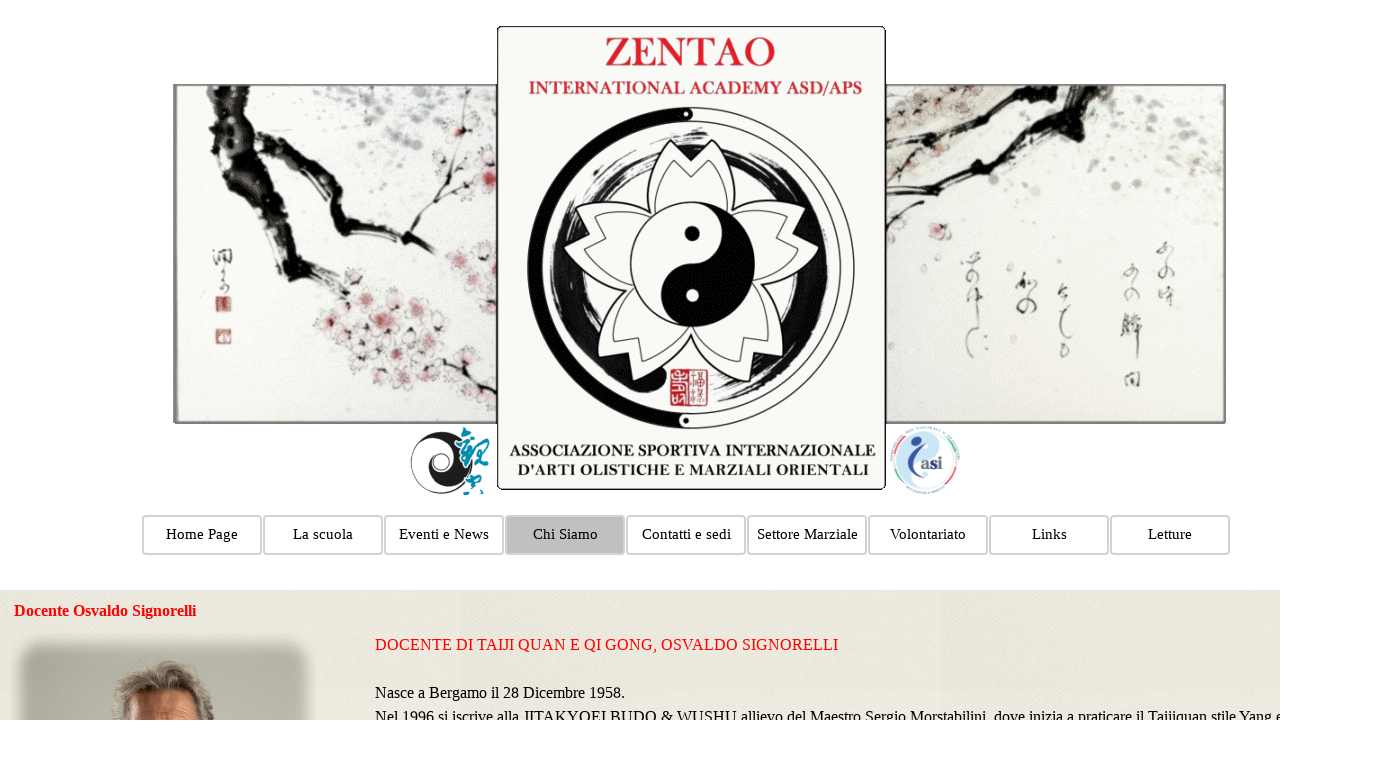

--- FILE ---
content_type: text/html
request_url: http://www.zentaoacademy.it/docente-osvaldo-signorelli.html
body_size: 6151
content:
<!DOCTYPE html><!-- HTML5 -->
<html prefix="og: http://ogp.me/ns#" lang="it-IT" dir="ltr">
	<head>
		<title>Docente Osvaldo Signorelli - Zentao International Academy Asd/Aps</title>
		<meta charset="utf-8" />
		<!--[if IE]><meta http-equiv="ImageToolbar" content="False" /><![endif]-->
		<meta name="generator" content="Incomedia WebSite X5 Evo 2024.3.2 - www.websitex5.com" />
		<meta property="og:image" content="http://www.zentaoacademy.it/favImage.png" />
		<meta property="og:image:type" content="image/png">
		<meta property="og:image:width" content="508">
		<meta property="og:image:height" content="489">
		<meta name="twitter:card" content="summary_large_image">
		<meta name="viewport" content="width=1400" />
		
		<link rel="stylesheet" href="style/reset.css?2024-3-2-0" media="screen,print" />
		<link rel="stylesheet" href="style/print.css?2024-3-2-0" media="print" />
		<link rel="stylesheet" href="style/style.css?2024-3-2-0" media="screen,print" />
		<link rel="stylesheet" href="style/template.css?2024-3-2-0" media="screen" />
		
		<link rel="stylesheet" href="pluginAppObj/imFooter_pluginAppObj_01/custom.css" media="screen, print" />
		<link rel="stylesheet" href="pcss/docente-osvaldo-signorelli.css?2024-3-2-0-638630616439222933" media="screen,print" />
		<script src="res/jquery.js?2024-3-2-0"></script>
		<script src="res/x5engine.js?2024-3-2-0" data-files-version="2024-3-2-0"></script>
		
		<script src="pluginAppObj/imFooter_pluginAppObj_01/main.js"></script>
		<script>
			window.onload = function(){ checkBrowserCompatibility('Il Browser che stai utilizzando non supporta le funzionalità richieste per visualizzare questo Sito.','Il Browser che stai utilizzando potrebbe non supportare le funzionalità richieste per visualizzare questo Sito.','[1]Aggiorna il tuo browser[/1] oppure [2]procedi ugualmente[/2].','http://outdatedbrowser.com/'); };
			x5engine.utils.currentPagePath = 'docente-osvaldo-signorelli.html';
		</script>
		<link rel="icon" href="favicon.png?2024-3-2-0-638630616439152960" type="image/png" />
	</head>
	<body>
		<div id="imPageExtContainer">
			<div id="imPageIntContainer">
				<div id="imHeaderBg"></div>
				<div id="imFooterBg"></div>
				<div id="imPage">
					<header id="imHeader">
						
						<div id="imHeaderObjects"><div id="imHeader_imMenuObject_01_wrapper" class="template-object-wrapper"><!-- UNSEARCHABLE --><div id="imHeader_imMenuObject_01"><div id="imHeader_imMenuObject_01_container"><div class="hamburger-button hamburger-component"><div><div><div class="hamburger-bar"></div><div class="hamburger-bar"></div><div class="hamburger-bar"></div></div></div></div><div class="hamburger-menu-background-container hamburger-component">
	<div class="hamburger-menu-background menu-mobile menu-mobile-animated hidden">
		<div class="hamburger-menu-close-button"><span>&times;</span></div>
	</div>
</div>
<ul class="menu-mobile-animated hidden">
	<li class="imMnMnFirst imPage" data-link-paths=",/index.html,/">
<div class="label-wrapper">
<div class="label-inner-wrapper">
		<a class="label" href="index.html">
Home Page		</a>
</div>
</div>
	</li><li class="imMnMnMiddle imLevel"><div class="label-wrapper"><div class="label-inner-wrapper"><span class="label">La scuola</span></div></div><ul data-original-position="open-bottom" class="open-bottom" style="" >
	<li class="imMnMnFirst imPage" data-link-paths=",/da-dove-veniamo.html">
<div class="label-wrapper">
<div class="label-inner-wrapper">
		<a class="label" href="da-dove-veniamo.html">
DA DOVE VENIAMO		</a>
</div>
</div>
	</li><li class="imMnMnMiddle imPage" data-link-paths=",/nome-e-simbolo.html">
<div class="label-wrapper">
<div class="label-inner-wrapper">
		<a class="label" href="nome-e-simbolo.html">
Nome e simbolo		</a>
</div>
</div>
	</li><li class="imMnMnMiddle imPage" data-link-paths=",/scopi-ed-etica.html">
<div class="label-wrapper">
<div class="label-inner-wrapper">
		<a class="label" href="scopi-ed-etica.html">
Scopi ed etica		</a>
</div>
</div>
	</li><li class="imMnMnMiddle imPage" data-link-paths=",/affiliazioni-settore-marziale-ed-olistico.html">
<div class="label-wrapper">
<div class="label-inner-wrapper">
		<a class="label" href="affiliazioni-settore-marziale-ed-olistico.html">
Affiliazioni settore marziale ed olistico		</a>
</div>
</div>
	</li><li class="imMnMnLast imPage" data-link-paths=",/dicono-di-noi.html">
<div class="label-wrapper">
<div class="label-inner-wrapper">
		<a class="label" href="dicono-di-noi.html">
Dicono di Noi		</a>
</div>
</div>
	</li></ul></li><li class="imMnMnMiddle imLevel"><div class="label-wrapper"><div class="label-inner-wrapper"><span class="label">Eventi e News</span></div></div><ul data-original-position="open-bottom" class="open-bottom" style="" >
	<li class="imMnMnFirst imPage" data-link-paths=",/torre-de-roveri-25-09-2024.html">
<div class="label-wrapper">
<div class="label-inner-wrapper">
		<a class="label" href="torre-de-roveri-25-09-2024.html">
Torre De Roveri 25/09/2024		</a>
</div>
</div>
	</li><li class="imMnMnMiddle imPage" data-link-paths=",/chianciano-terme--si--affiliazione-asi.html">
<div class="label-wrapper">
<div class="label-inner-wrapper">
		<a class="label" href="chianciano-terme--si--affiliazione-asi.html">
Chianciano Terme (SI) Affiliazione ASI		</a>
</div>
</div>
	</li><li class="imMnMnMiddle imPage" data-link-paths=",/folgaria--tn--stage.html">
<div class="label-wrapper">
<div class="label-inner-wrapper">
		<a class="label" href="folgaria--tn--stage.html">
Folgaria (TN) Stage		</a>
</div>
</div>
	</li><li class="imMnMnMiddle imPage" data-link-paths=",/chiuduno--bg--stage-.html">
<div class="label-wrapper">
<div class="label-inner-wrapper">
		<a class="label" href="chiuduno--bg--stage-.html">
Chiuduno (BG) Stage 		</a>
</div>
</div>
	</li><li class="imMnMnMiddle imPage" data-link-paths=",/bergamo--bg--diversamente-autodifesa.html">
<div class="label-wrapper">
<div class="label-inner-wrapper">
		<a class="label" href="bergamo--bg--diversamente-autodifesa.html">
Bergamo (BG) Diversamente Autodifesa		</a>
</div>
</div>
	</li><li class="imMnMnMiddle imPage" data-link-paths=",/padova.html">
<div class="label-wrapper">
<div class="label-inner-wrapper">
		<a class="label" href="padova.html">
Padova		</a>
</div>
</div>
	</li><li class="imMnMnMiddle imPage" data-link-paths=",/milano.html">
<div class="label-wrapper">
<div class="label-inner-wrapper">
		<a class="label" href="milano.html">
Milano		</a>
</div>
</div>
	</li><li class="imMnMnMiddle imPage" data-link-paths=",/villongo--bg--03-06-2023.html">
<div class="label-wrapper">
<div class="label-inner-wrapper">
		<a class="label" href="villongo--bg--03-06-2023.html">
Villongo (Bg) 03-06-2023		</a>
</div>
</div>
	</li><li class="imMnMnMiddle imPage" data-link-paths=",/belgioioso--pv--28-04---01-05-2023.html">
<div class="label-wrapper">
<div class="label-inner-wrapper">
		<a class="label" href="belgioioso--pv--28-04---01-05-2023.html">
Belgioioso (Pv) 28/04 - 01/05 2023		</a>
</div>
</div>
	</li><li class="imMnMnLast imPage" data-link-paths=",/cereseto--al----29-07-2023.html">
<div class="label-wrapper">
<div class="label-inner-wrapper">
		<a class="label" href="cereseto--al----29-07-2023.html">
Cereseto (Al) - 29/07/2023		</a>
</div>
</div>
	</li></ul></li><li class="imMnMnMiddle imLevel"><div class="label-wrapper"><div class="label-inner-wrapper"><span class="label">Chi Siamo</span></div></div><ul data-original-position="open-bottom" class="open-bottom" style="" >
	<li class="imMnMnFirst imPage" data-link-paths=",/docente-osvaldo-signorelli.html">
<div class="label-wrapper">
<div class="label-inner-wrapper">
		<a class="label" href="docente-osvaldo-signorelli.html">
Docente Osvaldo Signorelli		</a>
</div>
</div>
	</li><li class="imMnMnMiddle imPage" data-link-paths=",/docente-maria-rita-fossati.html">
<div class="label-wrapper">
<div class="label-inner-wrapper">
		<a class="label" href="docente-maria-rita-fossati.html">
Docente Maria Rita Fossati		</a>
</div>
</div>
	</li><li class="imMnMnMiddle imPage" data-link-paths=",/docente-manuel-maffi.html">
<div class="label-wrapper">
<div class="label-inner-wrapper">
		<a class="label" href="docente-manuel-maffi.html">
Docente Manuel Maffi		</a>
</div>
</div>
	</li><li class="imMnMnLast imPage" data-link-paths=",/istruttore-fabio-malgarotti.html">
<div class="label-wrapper">
<div class="label-inner-wrapper">
		<a class="label" href="istruttore-fabio-malgarotti.html">
Istruttore Fabio Malgarotti		</a>
</div>
</div>
	</li></ul></li><li class="imMnMnMiddle imLevel"><div class="label-wrapper"><div class="label-inner-wrapper"><span class="label">Contatti e sedi</span></div></div><ul data-original-position="open-bottom" class="open-bottom" style="" >
	<li class="imMnMnFirst imPage" data-link-paths=",/sede-di-chiuduno--bg-.html">
<div class="label-wrapper">
<div class="label-inner-wrapper">
		<a class="label" href="sede-di-chiuduno--bg-.html">
Sede di Chiuduno (BG)		</a>
</div>
</div>
	</li><li class="imMnMnMiddle imPage" data-link-paths=",/sede-di-torre-de-roveri--bg--.html">
<div class="label-wrapper">
<div class="label-inner-wrapper">
		<a class="label" href="sede-di-torre-de-roveri--bg--.html">
Sede di Torre de Roveri (BG) 		</a>
</div>
</div>
	</li><li class="imMnMnMiddle imPage" data-link-paths=",/sede-di-coccaglio--bs-.html">
<div class="label-wrapper">
<div class="label-inner-wrapper">
		<a class="label" href="sede-di-coccaglio--bs-.html">
Sede di Coccaglio (BS)		</a>
</div>
</div>
	</li><li class="imMnMnLast imPage" data-link-paths=",/yogacinque.html">
<div class="label-wrapper">
<div class="label-inner-wrapper">
		<a class="label" href="yogacinque.html">
Yogacinque		</a>
</div>
</div>
	</li></ul></li><li class="imMnMnMiddle imLevel"><div class="label-wrapper"><div class="label-inner-wrapper"><span class="label">Settore Marziale</span></div></div><ul data-original-position="open-bottom" class="open-bottom" style="" >
	<li class="imMnMnFirst imPage" data-link-paths=",/il-taijiquan-dell-acqua.html">
<div class="label-wrapper">
<div class="label-inner-wrapper">
		<a class="label" href="il-taijiquan-dell-acqua.html">
Il Taijiquan dell&#39;acqua		</a>
</div>
</div>
	</li><li class="imMnMnMiddle imPage" data-link-paths=",/il-qi-gong.html">
<div class="label-wrapper">
<div class="label-inner-wrapper">
		<a class="label" href="il-qi-gong.html">
Il Qi Gong		</a>
</div>
</div>
	</li><li class="imMnMnMiddle imPage" data-link-paths=",/il-maestro-wang-zhi-xiang.html">
<div class="label-wrapper">
<div class="label-inner-wrapper">
		<a class="label" href="il-maestro-wang-zhi-xiang.html">
Il Maestro Wang Zhi Xiang		</a>
</div>
</div>
	</li><li class="imMnMnLast imPage" data-link-paths=",/corsi-di-formazione.html">
<div class="label-wrapper">
<div class="label-inner-wrapper">
		<a class="label" href="corsi-di-formazione.html">
Corsi di formazione		</a>
</div>
</div>
	</li></ul></li><li class="imMnMnMiddle imLevel"><div class="label-wrapper"><div class="label-inner-wrapper"><span class="label">Volontariato </span></div></div><ul data-original-position="open-bottom" class="open-bottom" style="" >
	<li class=" imPage" data-link-paths=",/collaborazioni.html">
<div class="label-wrapper">
<div class="label-inner-wrapper">
		<a class="label" href="collaborazioni.html">
Collaborazioni		</a>
</div>
</div>
	</li></ul></li><li class="imMnMnMiddle imLevel"><div class="label-wrapper"><div class="label-inner-wrapper"><span class="label">Links</span></div></div><ul data-original-position="open-bottom" class="open-bottom" style="" >
	<li class=" imPage" data-link-paths=",/links-utili.html">
<div class="label-wrapper">
<div class="label-inner-wrapper">
		<a class="label" href="links-utili.html">
Links utili		</a>
</div>
</div>
	</li></ul></li><li class="imMnMnLast imLevel"><div class="label-wrapper"><div class="label-inner-wrapper"><span class="label">Letture</span></div></div><ul data-original-position="open-bottom" class="open-bottom" style="" >
	<li class=" imPage" data-link-paths=",/letture-consigliate.html">
<div class="label-wrapper">
<div class="label-inner-wrapper">
		<a class="label" href="letture-consigliate.html">
Letture consigliate		</a>
</div>
</div>
	</li></ul></li></ul></div></div><!-- UNSEARCHABLE END --><script>
var imHeader_imMenuObject_01_settings = {
	'menuId': 'imHeader_imMenuObject_01',
	'responsiveMenuEffect': 'none',
	'responsiveMenuLevelOpenEvent': 'mouseover',
	'animationDuration': 0,
}
x5engine.boot.push(function(){x5engine.initMenu(imHeader_imMenuObject_01_settings)});
$(function () {$('#imHeader_imMenuObject_01_container ul li').not('.imMnMnSeparator').each(function () {    var $this = $(this), timeout = 0;    $this.on('mouseenter', function () {        if($(this).parents('#imHeader_imMenuObject_01_container-menu-opened').length > 0) return;         clearTimeout(timeout);        setTimeout(function () { $this.children('ul, .multiple-column').stop(false, false).fadeIn(); }, 250);    }).on('mouseleave', function () {        if($(this).parents('#imHeader_imMenuObject_01_container-menu-opened').length > 0) return;         timeout = setTimeout(function () { $this.children('ul, .multiple-column').stop(false, false).fadeOut(); }, 250);    });});});

</script>
</div><div id="imHeader_imObjectImage_03_wrapper" class="template-object-wrapper"><div id="imHeader_imObjectImage_03"><div id="imHeader_imObjectImage_03_container"><a href="https://www.wangacademy.org/" target="_blank"><img src="images/logo-wang-academy_140.png" title="" alt="Wang Academy Logo" width="140" height="130" />
</a></div></div></div><div id="imHeader_imObjectImage_04_wrapper" class="template-object-wrapper"><div id="imHeader_imObjectImage_04"><div id="imHeader_imObjectImage_04_container"><a href="https://www.asiartiolisticheorientali.it/" target="_blank"><img src="images/ASI-A.-O.-O..png" title="" alt="Logo ASI" width="150" height="150" />
</a></div></div></div></div>
					</header>
					<div id="imStickyBarContainer">
						<div id="imStickyBarGraphics"></div>
						<div id="imStickyBar">
							<div id="imStickyBarObjects"><div id="imStickyBar_imObjectAnimation_01_wrapper" class="template-object-wrapper"><div id="imStickyBar_imObjectAnimation_01"><script>
function load_imStickyBar_imObjectAnimation_01() {
   var container_width = $("#imStickyBar_imObjectAnimation_01").innerWidth();
   var desired_width = 0;
   var scale_ratio = 1;
   if (desired_width > container_width) {
       scale_ratio = Math.floor((container_width / desired_width) * 1000) / 1000;
   }
   css_style =  '#imStickyBar_imObjectAnimation_01_stage .sceneContainer {';
   css_style += '-webkit-transform : scale(' + scale_ratio + ');';
   css_style += '-moz-transform    : scale(' + scale_ratio + ');';
   css_style += '-o-transform      : scale(' + scale_ratio + ');';
   css_style += 'transform         : scale(' + scale_ratio + ');';
   css_style += 'transform-origin  : 0 0;';
   css_style += 'left: auto !important;';
   css_style += '}'
   css_style += '#imStickyBar_imObjectAnimation_01_stage {';
   css_style += 'width: ' + (0 * scale_ratio)+'px !important;';
   css_style += 'height:' + (0 * scale_ratio)+'px !important;';
   css_style += 'position: static !important;';
   css_style += '}';
   $('.imStickyBar_imObjectAnimation_01-container-style').remove();
   $('<style class="imStickyBar_imObjectAnimation_01-container-style">' + css_style + '</style>').appendTo($("#imStickyBar_imObjectAnimation_01"));
}
x5engine.boot.push(load_imStickyBar_imObjectAnimation_01);
var doit;
window.onresize = function() {
	clearTimeout(doit);
	doit = setTimeout(load_imStickyBar_imObjectAnimation_01, 10);
};
</script>
<div id="imStickyBar_imObjectAnimation_01_stage" class="wascript" style="margin: 0 auto; width:0px; height:0px;"></div></div></div></div>
						</div>
					</div>
					<a class="imHidden" href="#imGoToCont" title="Salta il menu di navigazione">Vai ai contenuti</a>
					<div id="imSideBar">
						<div id="imSideBarObjects"></div>
					</div>
					<div id="imContentGraphics"></div>
					<main id="imContent">
						<a id="imGoToCont"></a>
						<header>
							<h1 id="imPgTitle">Docente Osvaldo Signorelli</h1>
							<div id="imBreadcrumb">Chi Siamo</div>
						</header>
						<div id="imPageRow_1" class="imPageRow">
						
						</div>
						<div id="imCell_1" class=""> <div id="imCellStyleGraphics_1"></div><div id="imCellStyleBorders_1"></div><div id="imObjectImage_10_01"><div id="imObjectImage_10_01_container"><img src="images/DocenteOsvaldo.png" title="" alt="" width="306" height="327" />
						</div></div></div><div id="imCell_6" class=""> <div id="imCellStyleGraphics_6"></div><div id="imCellStyleBorders_6"></div><div id="imTableObject_10_06">
							<div data-index="0"  class="text-tab-content grid-prop current-tab "  id="imTableObject_10_06_tab0" style="opacity: 1; ">
								<div class="text-inner">
									<table data-minrequestedwidth="274" data-computedwidth="274" style="width: 274px;"><tbody><tr><td colspan="3" rowspan="1" style="text-align: center; width: 266px; height: 158.75px;" class="imVc"><img class="image-0" src="images/IMG-20240314-WA0003.jpg"  title="" alt="" width="262" height="157" /></td></tr><tr><td colspan="3" rowspan="1" style="text-align: center; width: 266px; height: 171.422px;" class="imVc"><img class="image-1" src="images/IMG-20240314-WA0002.jpg"  title="" alt="" width="262" height="169" /></td></tr></tbody></table>
								</div>
							</div>
						
						</div>
						</div><div id="imCell_3" class=""> <div id="imCellStyleGraphics_3"></div><div id="imCellStyleBorders_3"></div><div id="imObjectImage_10_03"><div id="imObjectImage_10_03_container"></div></div>
						<script>
							x5engine.boot.push(function () {
								$('#imObjectImage_10_03').addClass('imlazyloading').trigger('imLazyLoadingStart');
								new x5engine.mediaObject({
									'url': '211206165160216183098170196155095101156156152098108143174155218219098154099163103190155153',
									'protect': true,
									'load': function ( o ) {
										$('#imObjectImage_10_03_container').html( $(o.DOMObject()).css({ 'position': 'relative', 'left': 0, 'top': 0 }) );
										$('#imObjectImage_10_03').trigger('imLazyLoadingEnd');
									}
								});
							});
						</script>
						</div><div id="imCell_5" class=""> <div id="imCellStyleGraphics_5"></div><div id="imCellStyleBorders_5"></div><div id="imObjectImage_10_05"><div id="imObjectImage_10_05_container"><img src="images/ColMaestroWang.png" title="" alt="" width="306" height="305" />
						</div></div></div><div id="imCell_2" class=""> <div id="imCellStyleGraphics_2"></div><div id="imCellStyleBorders_2"></div><div id="imTextObject_10_02">
							<div data-index="0"  class="text-tab-content grid-prop current-tab "  id="imTextObject_10_02_tab0" style="opacity: 1; ">
								<div class="text-inner">
									<p class="imTALeft"></p><div><span class="fs12lh1-5 cf1">DOCENTE DI TAIJI QUAN E QI GONG, OSVALDO SIGNORELLI</span></div><div><span class="fs12lh1-5"><span class="cf1"><b><span><br></span></b></span><span class="cf2">Nasce a Bergamo il 28 Dicembre 1958.</span><span class="cf2"><br></span><span class="cf2">Nel 1996 si iscrive alla JITAKYOEI BUDO &amp; WUSHU allievo del Maestro Sergio Morstabilini, dove inizia a praticare il Taijiquan stile Yang e Chen, il Bhaguazhang e il Xingyiquan apprendendo nel corso degli anni le forme a mani nude 13, 16, 24, 40, 42, 48 stile Yang, la forma 36 stile Chen, la forma Pao Chui 83 stile Chen, la forma 15 stile Dongyue Taijquan del Maestro MEN HUIFENG, le forme 32 e 42 di spada Yang e la forma 36 di spada Chen, i palmi del Bhaguazhang, la forma dei cinque elementi, e la forma dei 12 animali di Xingyiquan.</span></span></div><div><span class="fs12lh1-5"><span class="cf2"><br></span><span class="cf2">Nel 2002 diventa aspirante istruttore, e continua la formazione sotto la guida del maestro Yang Lin Sheng e del maestro Morstabilini per quanto riguarda gli stili Chen e Yiquan. In contemporanea partecipa a vari seminari con il Maestro LI Rong Mei.</span></span></div><div><span class="fs12lh1-5"><span class="cf2"><br></span><span class="cf2">Nel 2005 riceve la qualifica di Istruttore di 2° duan e nel 2008 il grado di 3° duan presso la Jitakyoei.</span></span></div><div><span class="fs12lh1-5"><span class="cf2"><br></span><span class="cf2">Dal 2008 al 2010 prosegue con la formazione e l’insegnamento e frequenta i corsi di Qigong della Via dell’acqua tenuti dal Maestro Cosimo Zichichi Mendis.</span></span></div><div><span class="fs12lh1-5"><span class="cf2"><br></span><span class="cf2">Nel 2010 incontra il Maestro Dott. Wang Zhixiang di Shanghai, grande esperto di Arti Marziali, discendente in linea diretta da Dong Yinjie, uno dei migliori allievi di Yang Chenfu, iniziando cosi una nuova formazione sotto la sua guida. Entra a far parte della ITALIAN WANG ACADEMY praticando il Taiji dell’acqua.</span></span></div><div><span class="fs12lh1-5"><span class="cf2"><br></span><span class="cf2">Nell’ aprile 2012 consegue il grado di 1° livello, nell’agosto 2012 il grado di 2° livello e nell’agosto 2014 il grado di 3° livello ottenendo cosi l’abilitazione all’Insegnamento secondo i principi della “scuola del Taijiquan dell’acqua”.<br> </span><span class="cf2"><br></span><span class="cf2">Nel corso degli anni continua con l’insegnamento e la formazione con l’Italian Wang Academy.<br> </span><span class="cf2"><br></span><span class="cf2">Nel dicembre 2016 sostiene a Roma gli esami federali della FIWUK conseguendo la qualifica di Istruttore di Taijiquan con grado 3° Duan.</span><span class="cf2"><br></span><span class="cf2">A maggio 2017 diventa socio fondatore dell’associazione sportiva dilettantistica denominata “</span><span class="cf1">ZENTAO INTERNATIONAL ACADEMY ASD/APS </span><span class="cf2">” affiliata ASI Arti olistiche Oriental.<br><br>Giugno 2017 riceve dall’ ASI l’Attestato di Formazione Nazionale come Docente Tecnico del Benessere per il Taiji Quan e il Qi Gong.</span></span><br></div><div><span class="fs12lh1-5"><span class="cf2"><br></span></span></div><div><span class="fs12lh1-5"><span class="cf2">Prosegue con la carica di Presidente della Zentao e come docente, tenendo corsi e promuovendo seminari; in continua formazione con gli insegnamenti del Maestro Wang Zhi Xiang.</span></span></div><div><span class="fs12lh1-5"><span class="cf2"><br></span></span></div><div><br></div><p></p>
								</div>
							</div>
						
						</div>
						</div>
					</main>
					<footer id="imFooter">
						<div id="imFooterObjects"><div id="imFooter_pluginAppObj_01_wrapper" class="template-object-wrapper"><!-- Social Icons v.19 --><div id="imFooter_pluginAppObj_01">
            <div id="soc_imFooter_pluginAppObj_01">
                <div class="wrapper horizontal original none">
                	<div class='social-icon original'><a href='https://it-it.facebook.com/Zentaoacademy/' target='_blank'><svg xmlns="http://www.w3.org/2000/svg" viewBox="0 0 100 100"><g><rect width="100" height="100" style="fill:#3d5a98"/><g><path d="M69,100V61.27H82l1.95-15.09H69V36.55c0-4.37,1.21-7.35,7.48-7.35h8V15.7a106.94,106.94,0,0,0-11.65-.59c-11.52,0-19.41,7-19.41,19.95V46.18h-13V61.27h13V100H69Z" style="fill:#fff"/></g></g></svg><span class='fallbacktext'>Fb</span></a></div>
                </div>

            </div>
                <script>
                    socialicons_imFooter_pluginAppObj_01();
                </script>
        </div></div><div id="imFooter_imTextObject_02_wrapper" class="template-object-wrapper"><div id="imFooter_imTextObject_02">
	<div data-index="0"  class="text-tab-content grid-prop current-tab "  id="imFooter_imTextObject_02_tab0" style="opacity: 1; ">
		<div class="text-inner">
			<div><span class="fs11lh1-5 cf1 ff1"><b>ZENTAO INTERNATIONAL ACADEMY ASD/APS</b></span></div><div><span class="fs10lh1-5 ff1">Via Mansueto Astori 4/B</span></div><div><span class="fs10lh1-5 ff1">Torre de Roveri (BG) 24060 <br></span></div><div><span class="fs10lh1-5 ff1">C.Fiscale 93050420160</span></div>
		</div>
	</div>

</div>
</div><div id="imFooter_imTextObject_03_wrapper" class="template-object-wrapper"><div id="imFooter_imTextObject_03">
	<div data-index="0"  class="text-tab-content grid-prop current-tab "  id="imFooter_imTextObject_03_tab0" style="opacity: 1; ">
		<div class="text-inner">
			<div class="imTALeft"><span class="cf1"><span class="fs12lh1-5"> &nbsp;&nbsp;&nbsp;&nbsp;&nbsp;&nbsp;&nbsp;&nbsp;&nbsp;&nbsp;&nbsp;&nbsp;&nbsp;&nbsp;&nbsp;&nbsp;&nbsp;&nbsp;&nbsp;&nbsp;&nbsp;&nbsp;&nbsp;&nbsp;&nbsp;&nbsp;&nbsp;&nbsp;<a href="mailto:zentaoapdaps@gmail.com> </span><b><span class="fs12lh1-5">ZENTAOASDAPS@GMAIL.COM</span></b><span class="fs12lh1-5"></a></span></span></div><div class="fs12lh1-5"><div><span class="fs12lh1-5"><br></span></div>© Copyright - All Rights Reserved Zentao International Academy Asd/Aps</div><div><br></div>
		</div>
	</div>

</div>
</div></div>
					</footer>
				</div>
				<span class="imHidden"><a href="#imGoToCont" title="Rileggi i contenuti della pagina">Torna ai contenuti</a></span>
			</div>
		</div>
		
		<noscript class="imNoScript"><div class="alert alert-red">Per poter utilizzare questo sito è necessario attivare JavaScript.</div></noscript>
	</body>
</html>


--- FILE ---
content_type: text/css
request_url: http://www.zentaoacademy.it/style/template.css?2024-3-2-0
body_size: 1910
content:
html { position: relative; margin: 0; padding: 0; height: 100%; }
body { margin: 0; padding: 0; text-align: left; height: 100%; }
#imPageExtContainer {min-height: 100%; }
#imPageIntContainer { position: relative;}
#imPage { position: relative; width: 100%; }
#imHeaderBg { position: absolute; left: 0; top: 0; width: 100%; }
#imContent { position: relative; }
#imFooterBg { position: absolute; left: 0; bottom: 0; width: 100%; }
#imStickyBarContainer { visibility: hidden; position: fixed; overflow: hidden; }
html { min-width: 1400px; }
#imPageExtContainer { background-image: url('Frame_1x1.jpg'); background-position: center top; background-repeat: no-repeat; background-size: cover; background-attachment: fixed; background-color: rgba(255, 239, 191, 1); }
#imPage { padding-top: 15px; padding-bottom: 15px; min-width: 1400px; }
#imHeaderBg { height: 140px; background-image: none; background-color: transparent; }
#imHeader { background-image: url('INTESTAZIONE-SITO-OK.gif'); background-position: center top; background-repeat: no-repeat; background-attachment: scroll; background-color: transparent; }
#imHeaderObjects { margin-left: auto; margin-right: auto; position: relative; height: 575px; width:1400px; }
#imContent { align-self: start; padding: 5px 0 3px 0; }
#imContentGraphics { min-height: 600px; background-image: url('panna.jpg'); background-position: center center; background-repeat: repeat; background-attachment: scroll; background-color: transparent; }
#imFooterBg { height: 120px; background-image: none; background-color: transparent; }
#imFooter { background-image: none; background-color: transparent; }
#imFooterObjects { margin-left: auto; margin-right: auto; position: relative; height: 120px; width:1400px; }
#imSideBar { background-image: none; background-color: transparent; overflow: visible; zoom: 1; z-index: 200; }
#imSideBarObjects { position: relative; height: 600px; }


--- FILE ---
content_type: text/css
request_url: http://www.zentaoacademy.it/pcss/docente-osvaldo-signorelli.css?2024-3-2-0-638630616439222933
body_size: 4157
content:
#imPage { display: grid; grid-template-columns: minmax(0, 1fr) 1400px minmax(0, 1fr); grid-template-rows: 575px auto 120px; }
#imHeader { display: block; grid-column: 2 / 3; grid-row: 1 / 2; }
#imFooter { display: block; grid-column: 1 / 4; grid-row: 3 / 4; }
#imSideBar { display: none; }
#imContent { display: block; grid-column: 1 / 4; grid-row: 2 / 3; }
#imContentGraphics { display: block; grid-column: 2 / 3; grid-row: 2 / 3; }
#imContent { display: grid; grid-template-columns: minmax(0, 1fr) 26.5px 26.5px 26.5px 26.5px 26.5px 26.5px 26.5px 26.5px 26.5px 26.5px 26.5px 26.5px 50.833px 50.833px 50.833px 50.833px 50.833px 50.833px 50.833px 50.833px 50.833px 50.833px 50.833px 50.833px 38.667px 38.667px 38.667px 38.667px 38.667px 38.667px 38.667px 38.667px 38.667px 38.667px 38.667px 38.667px minmax(0, 1fr); grid-template-rows: auto auto auto auto auto; }
#imContent > header { display: block; grid-column: 2 / 38; grid-row: 1 / 2; }
#imGoToCont { display: block; grid-column: 2 / 3; grid-row: 1 / 2; }
#imCell_1 { display: grid; grid-column: 2 / 14; grid-row: 2 / 3; }
#imCell_6 { display: grid; grid-column: 2 / 14; grid-row: 3 / 4; }
#imCell_3 { display: grid; grid-column: 2 / 14; grid-row: 4 / 5; }
#imCell_5 { display: grid; grid-column: 2 / 14; grid-row: 5 / 6; }
#imCell_2 { display: grid; grid-column: 14 / 38; grid-row: 2 / 6; }
#imPageRow_1 { display: block; grid-column: 2 / 38; grid-row: 2 / 6; }
h1#imPgTitle { position: relative; float: left; }
#imBreadcrumb { position: relative; float: left; }
#imHeader_imCell_1 { grid-template-columns: 100%; position: relative; box-sizing: border-box; }
#imHeader_imMenuObject_01 { position: relative; align-self: start; justify-self: center; max-width: 100%; box-sizing: border-box; z-index: 103; }
#imHeader_imCellStyleGraphics_1 { grid-row: 1 / -1; grid-column: 1 / -1; background-color: transparent; }
#imHeader_imCellStyleBorders_1 { grid-row: 1 / -1; grid-column: 1 / -1; z-index: 102; }
.label-wrapper .menu-item-icon {
max-height: 100%; position: absolute; top: 0; bottom: 0; left: 3px; margin: auto; z-index: 0; 
}
.im-menu-opened #imStickyBarContainer, .im-menu-opened #imPageToTop { visibility: hidden !important; }
#imHeader_imCell_3 { grid-template-columns: 100%; position: relative; box-sizing: border-box; }
#imHeader_imObjectImage_03 { position: relative; align-self: start; justify-self: center; max-width: 100%; box-sizing: border-box; z-index: 3; }
#imHeader_imCellStyleGraphics_3 { grid-row: 1 / -1; grid-column: 1 / -1; background-color: transparent; }
#imHeader_imCellStyleBorders_3 { grid-row: 1 / -1; grid-column: 1 / -1; z-index: 2; }
#imHeader_imObjectImage_03 { vertical-align: top; margin: 0 auto; }
#imHeader_imObjectImage_03 #imHeader_imObjectImage_03_container img { width: 100%; height: auto; vertical-align: top; }#imHeader_imCell_4 { grid-template-columns: 100%; position: relative; box-sizing: border-box; }
#imHeader_imObjectImage_04 { position: relative; align-self: start; justify-self: center; max-width: 100%; box-sizing: border-box; z-index: 3; }
#imHeader_imCellStyleGraphics_4 { grid-row: 1 / -1; grid-column: 1 / -1; background-color: transparent; }
#imHeader_imCellStyleBorders_4 { grid-row: 1 / -1; grid-column: 1 / -1; z-index: 2; }
#imHeader_imObjectImage_04 { vertical-align: top; margin: 0 auto; }
#imHeader_imObjectImage_04 #imHeader_imObjectImage_04_container img { width: 100%; height: auto; vertical-align: top; }#imFooter_imCell_1 { grid-template-columns: 100%; position: relative; box-sizing: border-box; }
#imFooter_pluginAppObj_01 { position: relative; align-self: start; justify-self: center; max-width: 100%; box-sizing: border-box; z-index: 3; }
#imFooter_imCellStyleGraphics_1 { grid-row: 1 / -1; grid-column: 1 / -1; background-color: transparent; }
#imFooter_imCellStyleBorders_1 { grid-row: 1 / -1; grid-column: 1 / -1; z-index: 2; }
#imFooter_imCell_2 { grid-template-columns: 100%; position: relative; box-sizing: border-box; }
#imFooter_imTextObject_02 { position: relative; align-self: start; justify-self: center; max-width: 100%; box-sizing: border-box; z-index: 3; }
#imFooter_imCellStyleGraphics_2 { grid-row: 1 / -1; grid-column: 1 / -1; background-color: transparent; }
#imFooter_imCellStyleBorders_2 { grid-row: 1 / -1; grid-column: 1 / -1; z-index: 2; }
#imFooter_imTextObject_02 { width: 100%; }
#imFooter_imTextObject_02 { font-style: normal; font-weight: normal; line-height: 18px; }
#imFooter_imTextObject_02_tab0 div { line-height: 18px; }
#imFooter_imTextObject_02_tab0 .imHeading1 { line-height: 18px; }
#imFooter_imTextObject_02_tab0 .imHeading2 { line-height: 18px; }
#imFooter_imTextObject_02_tab0 .imHeading3 { line-height: 18px; }
#imFooter_imTextObject_02_tab0 .imHeading4 { line-height: 18px; }
#imFooter_imTextObject_02_tab0 .imHeading5 { line-height: 18px; }
#imFooter_imTextObject_02_tab0 .imHeading6 { line-height: 18px; }
#imFooter_imTextObject_02_tab0 ul { list-style: disc; margin: 0; padding: 0; overflow: hidden; }
#imFooter_imTextObject_02_tab0 ul ul { list-style: square; padding: 0 0 0 20px; }
#imFooter_imTextObject_02_tab0 ul ul ul { list-style: circle; }
#imFooter_imTextObject_02_tab0 ul li { margin: 0 0 0 40px; padding: 0px; }
#imFooter_imTextObject_02_tab0 ol { list-style: decimal; margin: 0; padding: 0; }
#imFooter_imTextObject_02_tab0 ol ol { list-style: lower-alpha; padding: 0 0 0 20px; }
#imFooter_imTextObject_02_tab0 ol li { margin: 0 0 0 40px; padding: 0px; }
#imFooter_imTextObject_02_tab0 blockquote { margin: 0 0 0 15px; padding: 0; border: none; }
#imFooter_imTextObject_02_tab0 table { border: none; padding: 0; border-collapse: collapse; }
#imFooter_imTextObject_02_tab0 table td { border: 1px solid black; word-wrap: break-word; padding: 4px 3px 4px 3px; margin: 0; vertical-align: middle; }
#imFooter_imTextObject_02_tab0 p { margin: 0; padding: 0; }
#imFooter_imTextObject_02_tab0 .inline-block { display: inline-block; }
#imFooter_imTextObject_02_tab0 sup { vertical-align: super; font-size: smaller; }
#imFooter_imTextObject_02_tab0 sub { vertical-align: sub; font-size: smaller; }
#imFooter_imTextObject_02_tab0 img { border: none; margin: 0; vertical-align: text-bottom;}
#imFooter_imTextObject_02_tab0 .fleft { float: left; vertical-align: baseline;}
#imFooter_imTextObject_02_tab0 .fright { float: right; vertical-align: baseline;}
#imFooter_imTextObject_02_tab0 img.fleft { margin-right: 15px; }
#imFooter_imTextObject_02_tab0 img.fright { margin-left: 15px; }
#imFooter_imTextObject_02_tab0 .imTALeft { text-align: left; }
#imFooter_imTextObject_02_tab0 .imTARight { text-align: right; }
#imFooter_imTextObject_02_tab0 .imTACenter { text-align: center; }
#imFooter_imTextObject_02_tab0 .imTAJustify { text-align: justify; }
#imFooter_imTextObject_02_tab0 .imUl { text-decoration: underline; }
#imFooter_imTextObject_02_tab0 .imStrike { text-decoration: line-through; }
#imFooter_imTextObject_02_tab0 .imUlStrike { text-decoration: underline line-through; }
#imFooter_imTextObject_02_tab0 .imVt { vertical-align: top; }
#imFooter_imTextObject_02_tab0 .imVc { vertical-align: middle; }
#imFooter_imTextObject_02_tab0 .imVb { vertical-align: bottom; }
#imFooter_imTextObject_02_tab0 hr { border-width: 1px 0 0 0; border-style: solid; }
#imFooter_imTextObject_02_tab0 .fs11lh1-5 { vertical-align: baseline; font-size: 11pt; line-height: 22px; }
#imFooter_imTextObject_02_tab0 .cf1 { color: rgb(255, 0, 0); }
#imFooter_imTextObject_02_tab0 .ff1 { font-family: 'arial'; }
#imFooter_imTextObject_02_tab0 .fs10lh1-5 { vertical-align: baseline; font-size: 10pt; line-height: 20px; }
#imFooter_imTextObject_02 .text-container {border-width: 0 1px 1px 1px;box-sizing: border-box;width: 100%;}
#imFooter_imTextObject_02 .text-container {margin: 0 auto; position: relative;overflow: hidden; display: grid; grid-template-rows: 1fr; grid-template-columns: 1fr; background-color: rgba(255, 255, 255, 1); border-style: solid;border-color: rgba(169, 169, 169, 1); }
#imFooter_imTextObject_02 .text-container .grid-prop.current-tab {z-index: 1; opacity: 1;  }
#imFooter_imTextObject_02 .text-container .grid-prop {grid-area: 1 / 1 / 2 / 2; opacity: 0; box-sizing: border-box; position: relative;  }
#imFooter_imTextObject_02 .text-container .text-tab-content.detach {position: absolute; top: 0; left: 0; width: 100%; display: none; }
#imFooter_imCell_3 { grid-template-columns: 100%; position: relative; box-sizing: border-box; }
#imFooter_imTextObject_03 { position: relative; align-self: start; justify-self: center; max-width: 100%; box-sizing: border-box; z-index: 3; }
#imFooter_imCellStyleGraphics_3 { grid-row: 1 / -1; grid-column: 1 / -1; background-color: transparent; }
#imFooter_imCellStyleBorders_3 { grid-row: 1 / -1; grid-column: 1 / -1; z-index: 2; }
#imFooter_imTextObject_03 { width: 100%; }
#imFooter_imTextObject_03 { font-style: normal; font-weight: normal; line-height: 18px; }
#imFooter_imTextObject_03_tab0 div { line-height: 18px; }
#imFooter_imTextObject_03_tab0 .imHeading1 { line-height: 18px; }
#imFooter_imTextObject_03_tab0 .imHeading2 { line-height: 18px; }
#imFooter_imTextObject_03_tab0 .imHeading3 { line-height: 18px; }
#imFooter_imTextObject_03_tab0 .imHeading4 { line-height: 18px; }
#imFooter_imTextObject_03_tab0 .imHeading5 { line-height: 18px; }
#imFooter_imTextObject_03_tab0 .imHeading6 { line-height: 18px; }
#imFooter_imTextObject_03_tab0 ul { list-style: disc; margin: 0; padding: 0; overflow: hidden; }
#imFooter_imTextObject_03_tab0 ul ul { list-style: square; padding: 0 0 0 20px; }
#imFooter_imTextObject_03_tab0 ul ul ul { list-style: circle; }
#imFooter_imTextObject_03_tab0 ul li { margin: 0 0 0 40px; padding: 0px; }
#imFooter_imTextObject_03_tab0 ol { list-style: decimal; margin: 0; padding: 0; }
#imFooter_imTextObject_03_tab0 ol ol { list-style: lower-alpha; padding: 0 0 0 20px; }
#imFooter_imTextObject_03_tab0 ol li { margin: 0 0 0 40px; padding: 0px; }
#imFooter_imTextObject_03_tab0 blockquote { margin: 0 0 0 15px; padding: 0; border: none; }
#imFooter_imTextObject_03_tab0 table { border: none; padding: 0; border-collapse: collapse; }
#imFooter_imTextObject_03_tab0 table td { border: 1px solid black; word-wrap: break-word; padding: 4px 3px 4px 3px; margin: 0; vertical-align: middle; }
#imFooter_imTextObject_03_tab0 p { margin: 0; padding: 0; }
#imFooter_imTextObject_03_tab0 .inline-block { display: inline-block; }
#imFooter_imTextObject_03_tab0 sup { vertical-align: super; font-size: smaller; }
#imFooter_imTextObject_03_tab0 sub { vertical-align: sub; font-size: smaller; }
#imFooter_imTextObject_03_tab0 img { border: none; margin: 0; vertical-align: text-bottom;}
#imFooter_imTextObject_03_tab0 .fleft { float: left; vertical-align: baseline;}
#imFooter_imTextObject_03_tab0 .fright { float: right; vertical-align: baseline;}
#imFooter_imTextObject_03_tab0 img.fleft { margin-right: 15px; }
#imFooter_imTextObject_03_tab0 img.fright { margin-left: 15px; }
#imFooter_imTextObject_03_tab0 .imTALeft { text-align: left; }
#imFooter_imTextObject_03_tab0 .imTARight { text-align: right; }
#imFooter_imTextObject_03_tab0 .imTACenter { text-align: center; }
#imFooter_imTextObject_03_tab0 .imTAJustify { text-align: justify; }
#imFooter_imTextObject_03_tab0 .imUl { text-decoration: underline; }
#imFooter_imTextObject_03_tab0 .imStrike { text-decoration: line-through; }
#imFooter_imTextObject_03_tab0 .imUlStrike { text-decoration: underline line-through; }
#imFooter_imTextObject_03_tab0 .imVt { vertical-align: top; }
#imFooter_imTextObject_03_tab0 .imVc { vertical-align: middle; }
#imFooter_imTextObject_03_tab0 .imVb { vertical-align: bottom; }
#imFooter_imTextObject_03_tab0 hr { border-width: 1px 0 0 0; border-style: solid; }
#imFooter_imTextObject_03_tab0 .fs12lh1-5 { vertical-align: baseline; font-size: 12pt; line-height: 24px; }
#imFooter_imTextObject_03_tab0 .cf1 { color: rgb(255, 0, 0); }
#imFooter_imTextObject_03 .text-container {border-width: 0 1px 1px 1px;box-sizing: border-box;width: 100%;}
#imFooter_imTextObject_03 .text-container {margin: 0 auto; position: relative;overflow: hidden; display: grid; grid-template-rows: 1fr; grid-template-columns: 1fr; background-color: rgba(255, 255, 255, 1); border-style: solid;border-color: rgba(169, 169, 169, 1); }
#imFooter_imTextObject_03 .text-container .grid-prop.current-tab {z-index: 1; opacity: 1;  }
#imFooter_imTextObject_03 .text-container .grid-prop {grid-area: 1 / 1 / 2 / 2; opacity: 0; box-sizing: border-box; position: relative;  }
#imFooter_imTextObject_03 .text-container .text-tab-content.detach {position: absolute; top: 0; left: 0; width: 100%; display: none; }
#imStickyBar_imObjectAnimation_01 { width: 100%; }
#imStickyBar_imObjectAnimation_01 { width: 100%; }
#imStickyBar_imObjectAnimation_01 { width: 100%; }
#imStickyBar_imObjectAnimation_01 { width: 100%; }
#imStickyBar_imObjectAnimation_01 { width: 100%; }
.imPageRow { position: relative;  }
#imCell_1 { grid-template-columns: 100%; position: relative; box-sizing: border-box; }
#imObjectImage_10_01 { position: relative; align-self: start; justify-self: center; max-width: 100%; box-sizing: border-box; z-index: 3; }
#imCellStyleGraphics_1 { grid-row: 1 / -1; grid-column: 1 / -1; background-color: transparent; }
#imCellStyleBorders_1 { grid-row: 1 / -1; grid-column: 1 / -1; z-index: 2; }
#imObjectImage_10_01 #imObjectImage_10_01_container { width: 306px; max-width: 100%; line-height: 0; }
#imObjectImage_10_01 { vertical-align: top; margin: 0 auto; }
#imObjectImage_10_01 #imObjectImage_10_01_container img { width: 100%; height: auto; vertical-align: top; }#imCell_6 { grid-template-columns: 100%; position: relative; box-sizing: border-box; }
#imTableObject_10_06 { position: relative; align-self: start; justify-self: center; max-width: 100%; box-sizing: border-box; z-index: 3; }
#imCellStyleGraphics_6 { grid-row: 1 / -1; grid-column: 1 / -1; background-color: transparent; }
#imCellStyleBorders_6 { grid-row: 1 / -1; grid-column: 1 / -1; z-index: 2; }
#imTableObject_10_06 { width: 100%; }
#imTableObject_10_06 { font-style: normal; font-weight: normal; line-height: 18px; }
#imTableObject_10_06_tab0 div { line-height: 18px; }
#imTableObject_10_06_tab0 .imHeading1 { line-height: 18px; }
#imTableObject_10_06_tab0 .imHeading2 { line-height: 18px; }
#imTableObject_10_06_tab0 .imHeading3 { line-height: 18px; }
#imTableObject_10_06_tab0 .imHeading4 { line-height: 18px; }
#imTableObject_10_06_tab0 .imHeading5 { line-height: 18px; }
#imTableObject_10_06_tab0 .imHeading6 { line-height: 18px; }
#imTableObject_10_06_tab0 ul { list-style: disc; margin: 0; padding: 0; overflow: hidden; }
#imTableObject_10_06_tab0 ul ul { list-style: square; padding: 0 0 0 20px; }
#imTableObject_10_06_tab0 ul ul ul { list-style: circle; }
#imTableObject_10_06_tab0 ul li { margin: 0 0 0 40px; padding: 0px; }
#imTableObject_10_06_tab0 ol { list-style: decimal; margin: 0; padding: 0; }
#imTableObject_10_06_tab0 ol ol { list-style: lower-alpha; padding: 0 0 0 20px; }
#imTableObject_10_06_tab0 ol li { margin: 0 0 0 40px; padding: 0px; }
#imTableObject_10_06_tab0 blockquote { margin: 0 0 0 15px; padding: 0; border: none; }
#imTableObject_10_06_tab0 table { border: none; padding: 0; border-collapse: collapse; }
#imTableObject_10_06_tab0 table td { border: 1px solid black; word-wrap: break-word; padding: 4px 3px 4px 3px; margin: 0; vertical-align: middle; }
#imTableObject_10_06_tab0 p { margin: 0; padding: 0; }
#imTableObject_10_06_tab0 .inline-block { display: inline-block; }
#imTableObject_10_06_tab0 sup { vertical-align: super; font-size: smaller; }
#imTableObject_10_06_tab0 sub { vertical-align: sub; font-size: smaller; }
#imTableObject_10_06_tab0 img { border: none; margin: 0; vertical-align: text-bottom;}
#imTableObject_10_06_tab0 .fleft { float: left; vertical-align: baseline;}
#imTableObject_10_06_tab0 .fright { float: right; vertical-align: baseline;}
#imTableObject_10_06_tab0 img.fleft { margin-right: 15px; }
#imTableObject_10_06_tab0 img.fright { margin-left: 15px; }
#imTableObject_10_06_tab0 .imTALeft { text-align: left; }
#imTableObject_10_06_tab0 .imTARight { text-align: right; }
#imTableObject_10_06_tab0 .imTACenter { text-align: center; }
#imTableObject_10_06_tab0 .imTAJustify { text-align: justify; }
#imTableObject_10_06_tab0 .imUl { text-decoration: underline; }
#imTableObject_10_06_tab0 .imStrike { text-decoration: line-through; }
#imTableObject_10_06_tab0 .imUlStrike { text-decoration: underline line-through; }
#imTableObject_10_06_tab0 .imVt { vertical-align: top; }
#imTableObject_10_06_tab0 .imVc { vertical-align: middle; }
#imTableObject_10_06_tab0 .imVb { vertical-align: bottom; }
#imTableObject_10_06_tab0 hr { border-width: 1px 0 0 0; border-style: solid; }
#imTableObject_10_06_tab0 .mt1 { margin-top: -4px; }
#imTableObject_10_06_tab0 table td { border-style: solid; border-width: 1px 1px; border-color: rgb(0, 0, 0) rgb(0, 0, 0); }
#image-0{ width: 262px; height: 157px; }
#image-1{ width: 262px; height: 169px; }
#imTableObject_10_06 .text-container {border-width: 0 1px 1px 1px;box-sizing: border-box;width: 100%;}
#imTableObject_10_06 .text-container {margin: 0 auto; position: relative;overflow: hidden; display: grid; grid-template-rows: 1fr; grid-template-columns: 1fr; background-color: rgba(255, 255, 255, 1); border-style: solid;border-color: rgba(169, 169, 169, 1); }
#imTableObject_10_06 .text-container .grid-prop.current-tab {z-index: 1; opacity: 1;  }
#imTableObject_10_06 .text-container .grid-prop {grid-area: 1 / 1 / 2 / 2; opacity: 0; box-sizing: border-box; position: relative;  }
#imTableObject_10_06 .text-container .text-tab-content.detach {position: absolute; top: 0; left: 0; width: 100%; display: none; }
#imTableObject_10_06 table { margin: 0 auto; }
#imCell_3 { grid-template-columns: 100%; position: relative; box-sizing: border-box; }
#imObjectImage_10_03 { position: relative; align-self: start; justify-self: center; max-width: 100%; box-sizing: border-box; z-index: 3; }
#imCellStyleGraphics_3 { grid-row: 1 / -1; grid-column: 1 / -1; background-color: transparent; }
#imCellStyleBorders_3 { grid-row: 1 / -1; grid-column: 1 / -1; z-index: 2; }
#imObjectImage_10_03 #imObjectImage_10_03_container { width: 306px; max-width: 100%; line-height: 0; }
#imObjectImage_10_03 { vertical-align: top; font-size: 0; margin: 0 auto; }
#imObjectImage_10_03 #imObjectImage_10_03_container img { width: 100%; height: auto; vertical-align: top; }#imCell_5 { grid-template-columns: 100%; position: relative; box-sizing: border-box; }
#imObjectImage_10_05 { position: relative; align-self: start; justify-self: center; max-width: 100%; box-sizing: border-box; z-index: 3; }
#imCellStyleGraphics_5 { grid-row: 1 / -1; grid-column: 1 / -1; background-color: transparent; }
#imCellStyleBorders_5 { grid-row: 1 / -1; grid-column: 1 / -1; z-index: 2; }
#imObjectImage_10_05 #imObjectImage_10_05_container { width: 306px; max-width: 100%; line-height: 0; }
#imObjectImage_10_05 { vertical-align: top; margin: 0 auto; }
#imObjectImage_10_05 #imObjectImage_10_05_container img { width: 100%; height: auto; vertical-align: top; }#imCell_2 { grid-template-columns: 100%; position: relative; box-sizing: border-box; }
#imTextObject_10_02 { position: relative; align-self: start; justify-self: center; max-width: 100%; box-sizing: border-box; z-index: 3; }
#imCellStyleGraphics_2 { grid-row: 1 / -1; grid-column: 1 / -1; background-color: transparent; }
#imCellStyleBorders_2 { grid-row: 1 / -1; grid-column: 1 / -1; z-index: 2; }
#imTextObject_10_02 { width: 100%; }
#imTextObject_10_02 { font-style: normal; font-weight: normal; line-height: 18px; }
#imTextObject_10_02_tab0 div { line-height: 18px; }
#imTextObject_10_02_tab0 .imHeading1 { line-height: 18px; }
#imTextObject_10_02_tab0 .imHeading2 { line-height: 18px; }
#imTextObject_10_02_tab0 .imHeading3 { line-height: 18px; }
#imTextObject_10_02_tab0 .imHeading4 { line-height: 18px; }
#imTextObject_10_02_tab0 .imHeading5 { line-height: 18px; }
#imTextObject_10_02_tab0 .imHeading6 { line-height: 18px; }
#imTextObject_10_02_tab0 ul { list-style: disc; margin: 0; padding: 0; overflow: hidden; }
#imTextObject_10_02_tab0 ul ul { list-style: square; padding: 0 0 0 20px; }
#imTextObject_10_02_tab0 ul ul ul { list-style: circle; }
#imTextObject_10_02_tab0 ul li { margin: 0 0 0 40px; padding: 0px; }
#imTextObject_10_02_tab0 ol { list-style: decimal; margin: 0; padding: 0; }
#imTextObject_10_02_tab0 ol ol { list-style: lower-alpha; padding: 0 0 0 20px; }
#imTextObject_10_02_tab0 ol li { margin: 0 0 0 40px; padding: 0px; }
#imTextObject_10_02_tab0 blockquote { margin: 0 0 0 15px; padding: 0; border: none; }
#imTextObject_10_02_tab0 table { border: none; padding: 0; border-collapse: collapse; }
#imTextObject_10_02_tab0 table td { border: 1px solid black; word-wrap: break-word; padding: 4px 3px 4px 3px; margin: 0; vertical-align: middle; }
#imTextObject_10_02_tab0 p { margin: 0; padding: 0; }
#imTextObject_10_02_tab0 .inline-block { display: inline-block; }
#imTextObject_10_02_tab0 sup { vertical-align: super; font-size: smaller; }
#imTextObject_10_02_tab0 sub { vertical-align: sub; font-size: smaller; }
#imTextObject_10_02_tab0 img { border: none; margin: 0; vertical-align: text-bottom;}
#imTextObject_10_02_tab0 .fleft { float: left; vertical-align: baseline;}
#imTextObject_10_02_tab0 .fright { float: right; vertical-align: baseline;}
#imTextObject_10_02_tab0 img.fleft { margin-right: 15px; }
#imTextObject_10_02_tab0 img.fright { margin-left: 15px; }
#imTextObject_10_02_tab0 .imTALeft { text-align: left; }
#imTextObject_10_02_tab0 .imTARight { text-align: right; }
#imTextObject_10_02_tab0 .imTACenter { text-align: center; }
#imTextObject_10_02_tab0 .imTAJustify { text-align: justify; }
#imTextObject_10_02_tab0 .imUl { text-decoration: underline; }
#imTextObject_10_02_tab0 .imStrike { text-decoration: line-through; }
#imTextObject_10_02_tab0 .imUlStrike { text-decoration: underline line-through; }
#imTextObject_10_02_tab0 .imVt { vertical-align: top; }
#imTextObject_10_02_tab0 .imVc { vertical-align: middle; }
#imTextObject_10_02_tab0 .imVb { vertical-align: bottom; }
#imTextObject_10_02_tab0 hr { border-width: 1px 0 0 0; border-style: solid; }
#imTextObject_10_02_tab0 .fs12lh1-5 { vertical-align: baseline; font-size: 12pt; line-height: 24px; }
#imTextObject_10_02_tab0 .cf1 { color: rgb(255, 0, 0); }
#imTextObject_10_02_tab0 .cf2 { color: rgb(0, 0, 0); }
#imTextObject_10_02 .text-container {border-width: 0 1px 1px 1px;box-sizing: border-box;width: 100%;}
#imTextObject_10_02 .text-container {margin: 0 auto; position: relative;overflow: hidden; display: grid; grid-template-rows: 1fr; grid-template-columns: 1fr; background-color: rgba(255, 255, 255, 1); border-style: solid;border-color: rgba(169, 169, 169, 1); }
#imTextObject_10_02 .text-container .grid-prop.current-tab {z-index: 1; opacity: 1;  }
#imTextObject_10_02 .text-container .grid-prop {grid-area: 1 / 1 / 2 / 2; opacity: 0; box-sizing: border-box; position: relative;  }
#imTextObject_10_02 .text-container .text-tab-content.detach {position: absolute; top: 0; left: 0; width: 100%; display: none; }
#imContent { padding-left: 3px; padding-right:3px; }
.imPageRow { margin-left: -3px; margin-right: -3px; }
#imPgTitle { width: 1370px; margin-left: 10px; margin-right: 10px; }
#imBreadcrumb { width: 1378px; margin-left: 6px; margin-right: 6px; }
#imCell_1 { padding-top: 3px; padding-bottom: 3px; padding-left: 3px; padding-right: 3px; }
#imCell_1 { grid-template-rows: [row-content] auto ; }
#imObjectImage_10_01 { padding-top: 3px; padding-bottom: 3px; padding-left: 3px; padding-right: 3px; grid-row: row-content / span 1; grid-column: 1 / -1; }
#imCellStyleBorders_1 {  border-top: 0; border-bottom: 0; border-left: 0; border-right: 0; }
#imCell_6 { padding-top: 10px; padding-bottom: 10px; padding-left: 10px; padding-right: 10px; }
#imCell_6 { grid-template-rows: [row-content] auto ; }
#imTableObject_10_06 { padding-top: 10px; padding-bottom: 10px; padding-left: 10px; padding-right: 10px; grid-row: row-content / span 1; grid-column: 1 / -1; }
#imCellStyleBorders_6 {  border-top: 0; border-bottom: 0; border-left: 0; border-right: 0; }
#imCell_3 { padding-top: 3px; padding-bottom: 3px; padding-left: 3px; padding-right: 3px; }
#imCell_3 { grid-template-rows: [row-content] auto ; }
#imObjectImage_10_03 { padding-top: 3px; padding-bottom: 3px; padding-left: 3px; padding-right: 3px; grid-row: row-content / span 1; grid-column: 1 / -1; }
#imCellStyleBorders_3 {  border-top: 0; border-bottom: 0; border-left: 0; border-right: 0; }
#imCell_5 { padding-top: 3px; padding-bottom: 3px; padding-left: 3px; padding-right: 3px; }
#imCell_5 { grid-template-rows: [row-content] auto ; }
#imObjectImage_10_05 { padding-top: 3px; padding-bottom: 3px; padding-left: 3px; padding-right: 3px; grid-row: row-content / span 1; grid-column: 1 / -1; }
#imCellStyleBorders_5 {  border-top: 0; border-bottom: 0; border-left: 0; border-right: 0; }
#imCell_2 { padding-top: 3px; padding-bottom: 3px; padding-left: 50px; padding-right: 3px; }
#imCell_2 { grid-template-rows: [row-content] auto ; }
#imTextObject_10_02 { padding-top: 3px; padding-bottom: 3px; padding-left: 3px; padding-right: 3px; grid-row: row-content / span 1; grid-column: 1 / -1; }
#imCellStyleBorders_2 {  border-top: 0; border-bottom: 0; border-left: 0; border-right: 0; }

#imHeader_imMenuObject_01_wrapper { position: absolute; top: 500px; left: 70px; width: 1232px; height: 40px; text-align: center; z-index: 1002;  }
#imHeader_imCell_1 { padding-top: 0px; padding-bottom: 0px; padding-left: 0px; padding-right: 0px; }
#imHeader_imCell_1 { grid-template-rows: [row-content] auto ; }
#imHeader_imMenuObject_01 { padding-top: 0px; padding-bottom: 0px; padding-left: 0px; padding-right: 0px; grid-row: row-content / span 1; grid-column: 1 / -1; }
#imHeader_imCellStyleBorders_1 {  border-top: 0; border-bottom: 0; border-left: 0; border-right: 0; }
/* Main menu background */
#imHeader_imMenuObject_01_container { border-style: solid; border-width: 0px 0px 0px 0px; border-color: transparent transparent transparent transparent; border-top-left-radius: 0px; border-top-right-radius: 0px; border-bottom-left-radius: 0px; border-bottom-right-radius: 0px; width: 100%; box-sizing: border-box; background-color: transparent; padding: 0px 0px 0px 0px; display: inline-table;}
#imHeader_imMenuObject_01_container > ul:after {content: '';display: table;clear: both; }
/* Main menu button size and position */
#imHeader_imMenuObject_01_container > ul > li {position: relative;margin-left: 1px; margin-top: 0px; display: inline-block; vertical-align: top; }
#imHeader_imMenuObject_01_container > ul > li > .label-wrapper, #imHeader_imMenuObject_01_container > ul > li > div > .label-wrapper { display: block; overflow: hidden; width: 114px; height: 36px; padding: 0 1px 0 1px; border-width: 2px 2px 2px 2px; border-top-left-radius: 4px; border-top-right-radius: 4px; border-bottom-left-radius: 4px; border-bottom-right-radius: 4px;}
#imHeader_imMenuObject_01 .hamburger-button {cursor: pointer; width: 36px; height: 36px; display: inline-block; vertical-align: top; padding: 0; border-width: 2px 2px 2px 2px; border-top-left-radius: 4px; border-top-right-radius: 4px; border-bottom-left-radius: 4px; border-bottom-right-radius: 4px;}
#imHeader_imMenuObject_01 .hamburger-bar { margin: 4px auto; width: 65%; height: 4px; background-color: rgba(0, 0, 0, 1); }
#imHeader_imMenuObject_01 .label-inner-wrapper, #imHeader_imMenuObject_01 .hamburger-button > div { display: table; width: 100%; height: 100%; position: relative; z-index: 1; } #imHeader_imMenuObject_01_container > ul > li .label, #imHeader_imMenuObject_01 .hamburger-button > div > div { display: table-cell; vertical-align: middle; }
/* Main menu default button style */
#imHeader_imMenuObject_01_container > ul > li > .label-wrapper {background-color: rgba(255, 255, 255, 1);background-image: none;border-color: rgba(211, 211, 211, 1) rgba(211, 211, 211, 1) rgba(211, 211, 211, 1) rgba(211, 211, 211, 1);border-style: solid; }
#imHeader_imMenuObject_01_container > ul > li > .label-wrapper .label {width: 100%;height: 100%;font-family: Tahoma;font-size: 11pt;font-style: normal;text-decoration: none;text-align: center; color: rgba(0, 0, 0, 1);font-weight: normal;}
/* Hamburger button style */
#imHeader_imMenuObject_01 .hamburger-button {background-color: rgba(255, 255, 255, 1);background-image: none;border-color: rgba(211, 211, 211, 1) rgba(211, 211, 211, 1) rgba(211, 211, 211, 1) rgba(211, 211, 211, 1);border-style: solid; }
#imHeader_imMenuObject_01 .hamburger-button .label {width: 100%;height: 100%;font-family: Tahoma;font-size: 11pt;font-style: normal;text-decoration: none;text-align: center; color: rgba(0, 0, 0, 1);font-weight: normal;}
/* Main menu current button style */
#imHeader_imMenuObject_01_container > ul > .imMnMnCurrent > .label-wrapper {background-color: rgba(192, 192, 192, 1);background-image: none;border-color: rgba(211, 211, 211, 1) rgba(211, 211, 211, 1) rgba(211, 211, 211, 1) rgba(211, 211, 211, 1);border-style: solid; }
#imHeader_imMenuObject_01_container > ul > .imMnMnCurrent > .label-wrapper .label {width: 100%;height: 100%;font-family: Tahoma;font-size: 11pt;font-style: normal;text-decoration: none;text-align: center; color: rgba(0, 0, 0, 1);font-weight: normal;}
/* Main menu hover button style */
#imHeader_imMenuObject_01_container > ul > li.imPage:hover > .label-wrapper {background-color: rgba(192, 192, 192, 1);background-image: none;border-color: rgba(211, 211, 211, 1) rgba(211, 211, 211, 1) rgba(211, 211, 211, 1) rgba(211, 211, 211, 1);border-style: solid; }
#imHeader_imMenuObject_01_container > ul > li.imPage:hover > .label-wrapper .label {width: 100%;height: 100%;font-family: Tahoma;font-size: 11pt;font-style: normal;text-decoration: none;text-align: center; color: rgba(0, 0, 0, 1);font-weight: normal;}
#imHeader_imMenuObject_01_container > ul > li.imLevel:hover > .label-wrapper {background-color: rgba(192, 192, 192, 1);background-image: none;border-color: rgba(211, 211, 211, 1) rgba(211, 211, 211, 1) rgba(211, 211, 211, 1) rgba(211, 211, 211, 1);border-style: solid; }
#imHeader_imMenuObject_01_container > ul > li.imLevel:hover > .label-wrapper .label {width: 100%;height: 100%;font-family: Tahoma;font-size: 11pt;font-style: normal;text-decoration: none;text-align: center; color: rgba(0, 0, 0, 1);font-weight: normal;}
/* Main menu separator button style */
#imHeader_imMenuObject_01_container > ul > .imMnMnSeparator > .label-wrapper {background-color: transparent;background-image: none;border-color: rgba(211, 211, 211, 1) rgba(211, 211, 211, 1) rgba(211, 211, 211, 1) rgba(211, 211, 211, 1);border-style: solid; }
#imHeader_imMenuObject_01_container > ul > .imMnMnSeparator > .label-wrapper .label {width: 100%;height: 100%;font-family: Tahoma;font-size: 11pt;font-style: normal;text-decoration: none;text-align: center; color: rgba(0, 0, 0, 1);font-weight: normal;}
#imHeader_imMenuObject_01 .imLevel { cursor: default; }
#imHeader_imMenuObject_01-menu-opened .imLevel { cursor: default; }
#imHeader_imMenuObject_01 { text-align: center;}
/* Level menu background */
#imHeader_imMenuObject_01 ul ul { border-style: solid; border-width: 1px 1px 1px 1px; border-color: rgba(224, 224, 224, 1) rgba(224, 224, 224, 1) rgba(224, 224, 224, 1) rgba(224, 224, 224, 1); border-top-left-radius: 4px; border-top-right-radius: 4px; border-bottom-left-radius: 4px; border-bottom-right-radius: 4px;  background-color: rgba(224, 224, 224, 1); }
#imHeader_imMenuObject_01 ul ul > li:first-child > .label-wrapper { border-top-left-radius: 4px; border-top-right-radius: 4px; }
#imHeader_imMenuObject_01 ul ul > li:last-child > .label-wrapper { border-bottom-left-radius: 4px; border-bottom-right-radius: 4px; }
/* Level menu button size and position */
#imHeader_imMenuObject_01 ul ul li {position: relative;margin-bottom: 2px; display: inline-block; vertical-align: top; }
/* Multiple column menu buttons position */
#imHeader_imMenuObject_01 .multiple-column > ul {max-width: 250px;}
#imHeader_imMenuObject_01 ul ul li:last-child {margin-bottom: 0;}
#imHeader_imMenuObject_01 ul ul .label-wrapper { display: block; overflow: hidden; width: 238px; height: 30px; padding: 0 6px 0 6px; }
#imHeader_imMenuObject_01 ul ul .label { display: table-cell; vertical-align: middle; }
/* Level menu default button style */
#imHeader_imMenuObject_01 ul ul .label-wrapper {background-color: rgba(255, 255, 255, 1);background-image: none;border-color: rgba(211, 211, 211, 1) rgba(211, 211, 211, 1) rgba(211, 211, 211, 1) rgba(211, 211, 211, 1);border-style: solid; }
#imHeader_imMenuObject_01 ul ul .label-wrapper .label {width: 100%;height: 100%;font-family: Tahoma;font-size: 10pt;font-style: normal;text-decoration: none;text-align: left; color: rgba(0, 0, 0, 1);font-weight: normal;}
/* Level menu hover button style */
#imHeader_imMenuObject_01 ul ul li.imLevel:hover > .label-wrapper {background-color: rgba(224, 224, 224, 1);background-image: none;border-color: rgba(211, 211, 211, 1) rgba(211, 211, 211, 1) rgba(211, 211, 211, 1) rgba(211, 211, 211, 1);border-style: solid; }
#imHeader_imMenuObject_01 ul ul li.imLevel:hover > .label-wrapper .label {width: 100%;height: 100%;font-family: Tahoma;font-size: 10pt;font-style: normal;text-decoration: none;text-align: left; color: rgba(0, 0, 0, 1);font-weight: normal;}
#imHeader_imMenuObject_01 ul ul li.imPage:hover > .label-wrapper {background-color: rgba(224, 224, 224, 1);background-image: none;border-color: rgba(211, 211, 211, 1) rgba(211, 211, 211, 1) rgba(211, 211, 211, 1) rgba(211, 211, 211, 1);border-style: solid; }
#imHeader_imMenuObject_01 ul ul li.imPage:hover > .label-wrapper .label {width: 100%;height: 100%;font-family: Tahoma;font-size: 10pt;font-style: normal;text-decoration: none;text-align: left; color: rgba(0, 0, 0, 1);font-weight: normal;}
/* Level menu separator button style */
#imHeader_imMenuObject_01 ul ul .imMnMnSeparator > .label-wrapper {background-color: rgba(211, 211, 211, 1);background-image: url('../images/panna.jpg');border-color: rgba(211, 211, 211, 1) rgba(211, 211, 211, 1) rgba(211, 211, 211, 1) rgba(211, 211, 211, 1);border-style: solid; }
#imHeader_imMenuObject_01 ul ul .imMnMnSeparator > .label-wrapper .label {width: 100%;height: 100%;font-family: Tahoma;font-size: 10pt;font-style: normal;text-decoration: none;text-align: left; color: rgba(0, 0, 0, 1);font-weight: bold;}
/* Level menu separation line style */
#imHeader_imMenuObject_01 ul ul li::after {display: block; position: relative; height: 0; content: ''; width: 100%; left: 0%; border-width: 1px 0 0 0; border-color: rgba(224, 224, 224, 1); border-style: solid; }
/* Level menu current button style */
#imHeader_imMenuObject_01 .imMnMnCurrent > ul > .imMnMnCurrent > .label-wrapper {background-color: rgba(192, 192, 192, 1);background-image: none;border-color: rgba(211, 211, 211, 1) rgba(211, 211, 211, 1) rgba(211, 211, 211, 1) rgba(211, 211, 211, 1);border-style: solid; }
#imHeader_imMenuObject_01 .imMnMnCurrent > ul > .imMnMnCurrent > .label-wrapper .label {width: 100%;height: 100%;font-family: Tahoma;font-size: 10pt;font-style: normal;text-decoration: none;text-align: left; color: rgba(0, 0, 0, 1);font-weight: normal;}
#imHeader_imMenuObject_01 ul ul { z-index: 2; }/* Level menu show/hide directives */
#imHeader_imMenuObject_01 .multiple-column {position: absolute; z-index: 2;left: 0;}
#imHeader_imMenuObject_01 .multiple-column > ul {position: static;
display: inline-block;vertical-align: top;}
#imHeader_imMenuObject_01 .multiple-column > ul > li {display: block;}
#imHeader_imMenuObject_01_container > ul > li > ul {position: absolute;
top: 40px;
}
#imHeader_imMenuObject_01_container > ul > li > ul.open-bottom { left: 0; }
#imHeader_imMenuObject_01_container > ul > li > ul.open-left { right: 120px; }
#imHeader_imMenuObject_01_container > ul > li > ul.open-right { left: 120px; }
#imHeader_imMenuObject_01_container > ul > li > ul ul, #imHeader_imMenuObject_01_container .multiple-column > ul > li ul {position: absolute;
top: 0;
}
#imHeader_imMenuObject_01_container  > ul > li > ul ul.open-left, #imHeader_imMenuObject_01_container .multiple-column > ul > li ul.open-left{ right: 250px; }
#imHeader_imMenuObject_01_container  > ul > li > ul ul.open-right, #imHeader_imMenuObject_01_container .multiple-column > ul > li ul.open-right{ left: 250px; }
#imHeader_imMenuObject_01 ul > li > ul, #imHeader_imMenuObject_01 .multiple-column { display: none; }
#imHeader_imMenuObject_01_container > ul > li:nth-child(10n+1) {
margin-left: 0;
clear: left;
}
#imHeader_imMenuObject_01_container > ul > li:nth-child(n+11) {
margin-top: 1px; 
}
#imHeader_imMenuObject_01-menu-opened { display: none; }
#imHeader_imMenuObject_01 .hamburger-component { display: none; }
#imHeader_imObjectImage_03_wrapper { position: absolute; top: 410px; left: 410px; width: 80px; height: 70px; text-align: center; z-index: 1003; overflow: hidden; }
#imHeader_imObjectImage_03_wrapper img {-webkit-clip-path: inset(0 0 5.405% 0);clip-path: inset(0 0 5.405% 0);}#imHeader_imCell_3 { padding-top: 0px; padding-bottom: 0px; padding-left: 0px; padding-right: 0px; }
#imHeader_imCell_3 { grid-template-rows: [row-content] auto ; }
#imHeader_imObjectImage_03 { padding-top: 0px; padding-bottom: 0px; padding-left: 0px; padding-right: 0px; grid-row: row-content / span 1; grid-column: 1 / -1; }
#imHeader_imCellStyleBorders_3 {  border-top: 0; border-bottom: 0; border-left: 0; border-right: 0; }
#imHeader_imObjectImage_04_wrapper { position: absolute; top: 410px; left: 890px; width: 70px; height: 70px; text-align: center; z-index: 1004; overflow: hidden; }
#imHeader_imObjectImage_04_wrapper img {-webkit-clip-path: inset(0 0 0% 0);clip-path: inset(0 0 0% 0);}#imHeader_imCell_4 { padding-top: 0px; padding-bottom: 0px; padding-left: 0px; padding-right: 0px; }
#imHeader_imCell_4 { grid-template-rows: [row-content] auto ; }
#imHeader_imObjectImage_04 { padding-top: 0px; padding-bottom: 0px; padding-left: 0px; padding-right: 0px; grid-row: row-content / span 1; grid-column: 1 / -1; }
#imHeader_imCellStyleBorders_4 {  border-top: 0; border-bottom: 0; border-left: 0; border-right: 0; }

#imFooter_pluginAppObj_01_wrapper { position: absolute; top: 20px; left: 1280px; width: 80px; height: 70px; text-align: center; z-index: 1002;  }
#imFooter_imCell_1 { padding-top: 0px; padding-bottom: 0px; padding-left: 0px; padding-right: 0px; }
#imFooter_imCell_1 { grid-template-rows: [row-content] auto ; }
#imFooter_pluginAppObj_01 { padding-top: 0px; padding-bottom: 0px; padding-left: 0px; padding-right: 0px; grid-row: row-content / span 1; grid-column: 1 / -1; }
#imFooter_imCellStyleBorders_1 {  border-top: 0; border-bottom: 0; border-left: 0; border-right: 0; }
#imFooter_imTextObject_02_wrapper { position: absolute; top: 20px; left: 20px; width: 400px; height: 89px; text-align: center; z-index: 1003; overflow: hidden; }
#imFooter_imCell_2 { padding-top: 0px; padding-bottom: 0px; padding-left: 0px; padding-right: 0px; }
#imFooter_imCell_2 { grid-template-rows: [row-content] auto ; }
#imFooter_imTextObject_02 { padding-top: 0px; padding-bottom: 0px; padding-left: 0px; padding-right: 0px; grid-row: row-content / span 1; grid-column: 1 / -1; }
#imFooter_imCellStyleBorders_2 {  border-top: 0; border-bottom: 0; border-left: 0; border-right: 0; }
#imFooter_imTextObject_03_wrapper { position: absolute; top: 20px; left: 460px; width: 570px; height: 70px; text-align: center; z-index: 1004; overflow: hidden; }
#imFooter_imCell_3 { padding-top: 0px; padding-bottom: 0px; padding-left: 0px; padding-right: 0px; }
#imFooter_imCell_3 { grid-template-rows: [row-content] auto ; }
#imFooter_imTextObject_03 { padding-top: 0px; padding-bottom: 0px; padding-left: 0px; padding-right: 0px; grid-row: row-content / span 1; grid-column: 1 / -1; }
#imFooter_imCellStyleBorders_3 {  border-top: 0; border-bottom: 0; border-left: 0; border-right: 0; }

#imStickyBar_imObjectAnimation_01_wrapper { position: absolute; top: 0px; left: 100px; width: 440px; height: 320px; text-align: center; z-index: 1002; overflow: hidden; }

#imPage.without-id_animation-in-progress { overflow: hidden }
